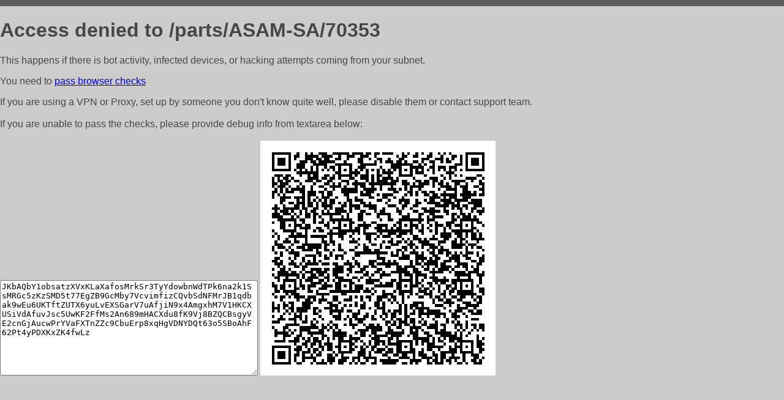

--- FILE ---
content_type: text/html; charset=utf-8
request_url: http://autexpert.ru/parts/ASAM-SA/70353
body_size: 1107
content:
<!DOCTYPE html PUBLIC "-//W3C//DTD HTML 4.01//EN">
<html>
<head>
    <meta http-equiv="content-type" content="text/html; charset=utf-8" />
	<meta name="ROBOTS" content="NOINDEX, NOFOLLOW" />
	<meta http-equiv="Cache-control" content="no-cache, must-revalidate" />
    <title>Access Denied</title>
  <style type="text/css">
 body {
      font-family: Arial, sans-serif;
      font-size: 100%;
      background: #CCCCCC;
      border-top: 10px solid #5B5B5B;
      padding: 0;
      margin:0;
      color:#474747;
  }
  </style>
</head>
<body>
    <h1>Access denied to /parts/ASAM-SA/70353 </h1>
<p>This happens if there is bot activity, infected devices, or hacking attempts coming from your subnet.<br>
<p>You need to <a href="https://check81673.nodacdn.net/?bl-info=[base64]">pass browser checks</a><br>
<p>If you are using a VPN or Proxy, set up by someone you don't know quite well, please disable them or
contact support team.<br><br>
If you are unable to pass the checks, please provide debug info from textarea below:<br><br>
<textarea cols=50 rows=10 readonly>[base64]</textarea>
<img src="/.abcp-show-bimg/[base64]">
<br>
</p>
<p>
<!--You can also try <a href="https://geoinfo.cpv1.pro/lmnb5ZR9f2bRK8F8D4b/autocheck.dyn?blre=2&wmdrastf=hC5BctqmT2P&supinfo=[base64]">to
 pass an automatic check</a> but with no guarantee.</p> -->
</body>
</html>
